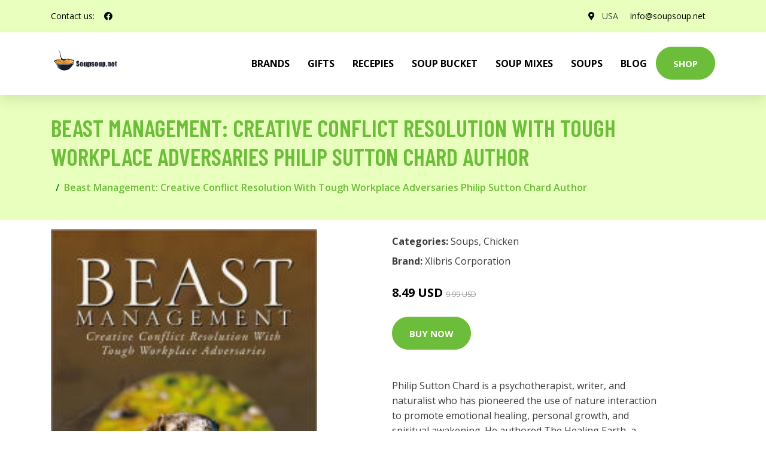

--- FILE ---
content_type: application/javascript; charset=utf-8
request_url: https://cdnjs.cloudflare.com/ajax/libs/venobox/1.8.3/venobox.min.js
body_size: 2869
content:
/*
 * VenoBox - jQuery Plugin
 * version: 1.8.3
 * @requires jQuery >= 1.7.0
 *
 * Examples at http://veno.es/venobox/
 * License: MIT License
 * License URI: https://github.com/nicolafranchini/VenoBox/blob/master/LICENSE
 * Copyright 2013-2017 Nicola Franchini - @nicolafranchini
 *
 */
!function(e){"use strict";var s,i,c,a,o,t,d,l,r,n,v,u,b,k,p,m,h,f,g,x,y,w,C,_,B,P,E,O,D,M,N,U,V,I,z,R,X,Y,j,W,q;e.fn.extend({venobox:function($){var A=this,H=e.extend({arrowsColor:"#B6B6B6",autoplay:!1,bgcolor:"#fff",border:"0",closeBackground:"#161617",closeColor:"#d2d2d2",framewidth:"",frameheight:"",gallItems:!1,infinigall:!1,htmlClose:"&times;",htmlNext:"<span>Next</span>",htmlPrev:"<span>Prev</span>",numeratio:!1,numerationBackground:"#161617",numerationColor:"#d2d2d2",numerationPosition:"top",overlayClose:!0,overlayColor:"rgba(23,23,23,0.85)",spinner:"double-bounce",spinColor:"#d2d2d2",titleattr:"title",titleBackground:"#161617",titleColor:"#d2d2d2",titlePosition:"top",cb_pre_open:function(){return!0},cb_post_open:function(){},cb_pre_close:function(){return!0},cb_post_close:function(){},cb_post_resize:function(){},cb_after_nav:function(){},cb_init:function(){}},$);return H.cb_init(A),this.each(function(){if((D=e(this)).data("venobox"))return!0;function $(){y=D.data("gall"),h=D.data("numeratio"),u=D.data("gallItems"),b=D.data("infinigall"),k=u||e('.vbox-item[data-gall="'+y+'"]'),w=k.eq(k.index(D)+1),C=k.eq(k.index(D)-1),w.length||!0!==b||(w=k.eq(0)),k.length>1?(M=k.index(D)+1,c.html(M+" / "+k.length)):M=1,!0===h?c.show():c.hide(),""!==x?a.show():a.hide(),w.length||!0===b?(e(".vbox-next").css("display","block"),_=!0):(e(".vbox-next").css("display","none"),_=!1),k.index(D)>0||!0===b?(e(".vbox-prev").css("display","block"),B=!0):(e(".vbox-prev").css("display","none"),B=!1),!0!==B&&!0!==_||(d.on(K.DOWN,F),d.on(K.MOVE,G),d.on(K.UP,J))}function Q(e){return!(e.length<1)&&(!p&&(p=!0,f=e.data("overlay")||e.data("overlaycolor"),n=e.data("framewidth"),v=e.data("frameheight"),o=e.data("border"),i=e.data("bgcolor"),l=e.data("href")||e.attr("href"),s=e.data("autoplay"),x=e.attr(e.data("titleattr"))||"",e===C&&d.addClass("animated").addClass("swipe-right"),e===w&&d.addClass("animated").addClass("swipe-left"),E.show(),void d.animate({opacity:0},500,function(){g.css("background",f),d.removeClass("animated").removeClass("swipe-left").removeClass("swipe-right").css({"margin-left":0,"margin-right":0}),"iframe"==e.data("vbtype")?ce():"inline"==e.data("vbtype")?oe():"ajax"==e.data("vbtype")?ie():"video"==e.data("vbtype")?ae(s):(d.html('<img src="'+l+'">'),te()),D=e,$(),p=!1,H.cb_after_nav(D,M,w,C)})))}function S(e){27===e.keyCode&&T(),37==e.keyCode&&!0===B&&Q(C),39==e.keyCode&&!0===_&&Q(w)}function T(){if(!1===H.cb_pre_close(D,M,w,C))return!1;e("body").off("keydown",S).removeClass("vbox-open"),D.focus(),g.animate({opacity:0},500,function(){g.remove(),p=!1,H.cb_post_close()})}A.VBclose=function(){T()},D.addClass("vbox-item"),D.data("framewidth",H.framewidth),D.data("frameheight",H.frameheight),D.data("border",H.border),D.data("bgcolor",H.bgcolor),D.data("numeratio",H.numeratio),D.data("gallItems",H.gallItems),D.data("infinigall",H.infinigall),D.data("overlaycolor",H.overlayColor),D.data("titleattr",H.titleattr),D.data("venobox",!0),D.on("click",function(u){if(u.preventDefault(),D=e(this),!1===H.cb_pre_open(D))return!1;switch(A.VBnext=function(){Q(w)},A.VBprev=function(){Q(C)},f=D.data("overlay")||D.data("overlaycolor"),n=D.data("framewidth"),v=D.data("frameheight"),s=D.data("autoplay")||H.autoplay,o=D.data("border"),i=D.data("bgcolor"),_=!1,B=!1,p=!1,l=D.data("href")||D.attr("href"),r=D.data("css")||"",x=D.attr(D.data("titleattr"))||"",P='<div class="vbox-preloader">',H.spinner){case"rotating-plane":P+='<div class="sk-rotating-plane"></div>';break;case"double-bounce":P+='<div class="sk-double-bounce"><div class="sk-child sk-double-bounce1"></div><div class="sk-child sk-double-bounce2"></div></div>';break;case"wave":P+='<div class="sk-wave"><div class="sk-rect sk-rect1"></div><div class="sk-rect sk-rect2"></div><div class="sk-rect sk-rect3"></div><div class="sk-rect sk-rect4"></div><div class="sk-rect sk-rect5"></div></div>';break;case"wandering-cubes":P+='<div class="sk-wandering-cubes"><div class="sk-cube sk-cube1"></div><div class="sk-cube sk-cube2"></div></div>';break;case"spinner-pulse":P+='<div class="sk-spinner sk-spinner-pulse"></div>';break;case"chasing-dots":P+='<div class="sk-chasing-dots"><div class="sk-child sk-dot1"></div><div class="sk-child sk-dot2"></div></div>';break;case"three-bounce":P+='<div class="sk-three-bounce"><div class="sk-child sk-bounce1"></div><div class="sk-child sk-bounce2"></div><div class="sk-child sk-bounce3"></div></div>';break;case"circle":P+='<div class="sk-circle"><div class="sk-circle1 sk-child"></div><div class="sk-circle2 sk-child"></div><div class="sk-circle3 sk-child"></div><div class="sk-circle4 sk-child"></div><div class="sk-circle5 sk-child"></div><div class="sk-circle6 sk-child"></div><div class="sk-circle7 sk-child"></div><div class="sk-circle8 sk-child"></div><div class="sk-circle9 sk-child"></div><div class="sk-circle10 sk-child"></div><div class="sk-circle11 sk-child"></div><div class="sk-circle12 sk-child"></div></div>';break;case"cube-grid":P+='<div class="sk-cube-grid"><div class="sk-cube sk-cube1"></div><div class="sk-cube sk-cube2"></div><div class="sk-cube sk-cube3"></div><div class="sk-cube sk-cube4"></div><div class="sk-cube sk-cube5"></div><div class="sk-cube sk-cube6"></div><div class="sk-cube sk-cube7"></div><div class="sk-cube sk-cube8"></div><div class="sk-cube sk-cube9"></div></div>';break;case"fading-circle":P+='<div class="sk-fading-circle"><div class="sk-circle1 sk-circle"></div><div class="sk-circle2 sk-circle"></div><div class="sk-circle3 sk-circle"></div><div class="sk-circle4 sk-circle"></div><div class="sk-circle5 sk-circle"></div><div class="sk-circle6 sk-circle"></div><div class="sk-circle7 sk-circle"></div><div class="sk-circle8 sk-circle"></div><div class="sk-circle9 sk-circle"></div><div class="sk-circle10 sk-circle"></div><div class="sk-circle11 sk-circle"></div><div class="sk-circle12 sk-circle"></div></div>';break;case"folding-cube":P+='<div class="sk-folding-cube"><div class="sk-cube1 sk-cube"></div><div class="sk-cube2 sk-cube"></div><div class="sk-cube4 sk-cube"></div><div class="sk-cube3 sk-cube"></div></div>'}return P+="</div>",O='<a class="vbox-next">'+H.htmlNext+'</a><a class="vbox-prev">'+H.htmlPrev+"</a>",U='<div class="vbox-title"></div><div class="vbox-num">0/0</div><div class="vbox-close">'+H.htmlClose+"</div>",t='<div class="vbox-overlay '+r+'" style="background:'+f+'">'+P+'<div class="vbox-container"><div class="vbox-content"></div></div>'+U+O+"</div>",e("body").append(t).addClass("vbox-open"),e(".vbox-preloader div:not(.sk-circle) .sk-child, .vbox-preloader .sk-rotating-plane, .vbox-preloader .sk-rect, .vbox-preloader div:not(.sk-folding-cube) .sk-cube, .vbox-preloader .sk-spinner-pulse").css("background-color",H.spinColor),g=e(".vbox-overlay"),e(".vbox-container"),d=e(".vbox-content"),c=e(".vbox-num"),a=e(".vbox-title"),(E=e(".vbox-preloader")).show(),a.css(H.titlePosition,"-1px"),a.css({color:H.titleColor,"background-color":H.titleBackground}),e(".vbox-close").css({color:H.closeColor,"background-color":H.closeBackground}),e(".vbox-num").css(H.numerationPosition,"-1px"),e(".vbox-num").css({color:H.numerationColor,"background-color":H.numerationBackground}),e(".vbox-next span, .vbox-prev span").css({"border-top-color":H.arrowsColor,"border-right-color":H.arrowsColor}),d.html(""),d.css("opacity","0"),g.css("opacity","0"),$(),g.animate({opacity:1},250,function(){"iframe"==D.data("vbtype")?ce():"inline"==D.data("vbtype")?oe():"ajax"==D.data("vbtype")?ie():"video"==D.data("vbtype")?ae(s):(d.html('<img src="'+l+'">'),te()),H.cb_post_open(D,M,w,C)}),e("body").keydown(S),e(".vbox-prev").on("click",function(){Q(C)}),e(".vbox-next").on("click",function(){Q(w)}),!1});var Z=".vbox-overlay";function F(e){d.addClass("animated"),I=R=e.pageY,z=X=e.pageX,N=!0}function G(e){if(!0===N){X=e.pageX,R=e.pageY,j=X-z,W=R-I;var s=Math.abs(j);s>Math.abs(W)&&s<=100&&(e.preventDefault(),d.css("margin-left",j))}}function J(e){if(!0===N){N=!1;var s=D,i=!1;(Y=X-z)<0&&!0===_&&(s=w,i=!0),Y>0&&!0===B&&(s=C,i=!0),Math.abs(Y)>=q&&!0===i?Q(s):d.css({"margin-left":0,"margin-right":0})}}H.overlayClose||(Z=".vbox-close"),e("body").on("click",Z,function(s){(e(s.target).is(".vbox-overlay")||e(s.target).is(".vbox-content")||e(s.target).is(".vbox-close")||e(s.target).is(".vbox-preloader"))&&T()}),z=0,X=0,Y=0,q=50,N=!1;var K={DOWN:"touchmousedown",UP:"touchmouseup",MOVE:"touchmousemove"},L=function(s){var i;switch(s.type){case"mousedown":i=K.DOWN;break;case"mouseup":case"mouseout":i=K.UP;break;case"mousemove":i=K.MOVE;break;default:return}var c=se(i,s,s.pageX,s.pageY);e(s.target).trigger(c)},ee=function(s){var i;switch(s.type){case"touchstart":i=K.DOWN;break;case"touchend":i=K.UP;break;case"touchmove":i=K.MOVE;break;default:return}var c,a=s.originalEvent.touches[0];c=i==K.UP?se(i,s,null,null):se(i,s,a.pageX,a.pageY),e(s.target).trigger(c)},se=function(s,i,c,a){return e.Event(s,{pageX:c,pageY:a,originalEvent:i})};function ie(){e.ajax({url:l,cache:!1}).done(function(e){d.html('<div class="vbox-inline">'+e+"</div>"),te()}).fail(function(){d.html('<div class="vbox-inline"><p>Error retrieving contents, please retry</div>'),de()})}function ce(){d.html('<iframe class="venoframe" src="'+l+'"></iframe>'),de()}function ae(e){var s,i=function(e){var s;e.match(/(http:|https:|)\/\/(player.|www.)?(vimeo\.com|youtu(be\.com|\.be|be\.googleapis\.com))\/(video\/|embed\/|watch\?v=|v\/)?([A-Za-z0-9._%-]*)(\&\S+)?/),RegExp.$3.indexOf("youtu")>-1?s="youtube":RegExp.$3.indexOf("vimeo")>-1&&(s="vimeo");return{type:s,id:RegExp.$6}}(l),c=(e?"?rel=0&autoplay=1":"?rel=0")+function(e){var s="",i=decodeURIComponent(e).split("?");if(void 0!==i[1]){var c,a,o=i[1].split("&");for(a=0;a<o.length;a++)c=o[a].split("="),s=s+"&"+c[0]+"="+c[1]}return encodeURI(s)}(l);"vimeo"==i.type?s="https://player.vimeo.com/video/":"youtube"==i.type&&(s="https://www.youtube.com/embed/"),d.html('<iframe class="venoframe vbvid" webkitallowfullscreen mozallowfullscreen allowfullscreen frameborder="0" src="'+s+i.id+c+'"></iframe>'),de()}function oe(){d.html('<div class="vbox-inline">'+e(l).html()+"</div>"),de()}function te(){(V=d.find("img")).length?V.each(function(){e(this).one("load",function(){de()})}):de()}function de(){a.html(x),d.find(">:first-child").addClass("figlio").css({width:n,height:v,padding:o,background:i}),e("img.figlio").on("dragstart",function(e){e.preventDefault()}),le(),d.animate({opacity:"1"},"slow",function(){E.hide()})}function le(){var s=d.outerHeight(),i=e(window).height();m=s+60<i?(i-s)/2:"30px",d.css("margin-top",m),d.css("margin-bottom",m),H.cb_post_resize()}"ontouchstart"in window?(e(document).on("touchstart",ee),e(document).on("touchmove",ee),e(document).on("touchend",ee)):(e(document).on("mousedown",L),e(document).on("mouseup",L),e(document).on("mouseout",L),e(document).on("mousemove",L)),e(window).resize(function(){e(".vbox-content").length&&setTimeout(le(),800)})})}})}(jQuery);
